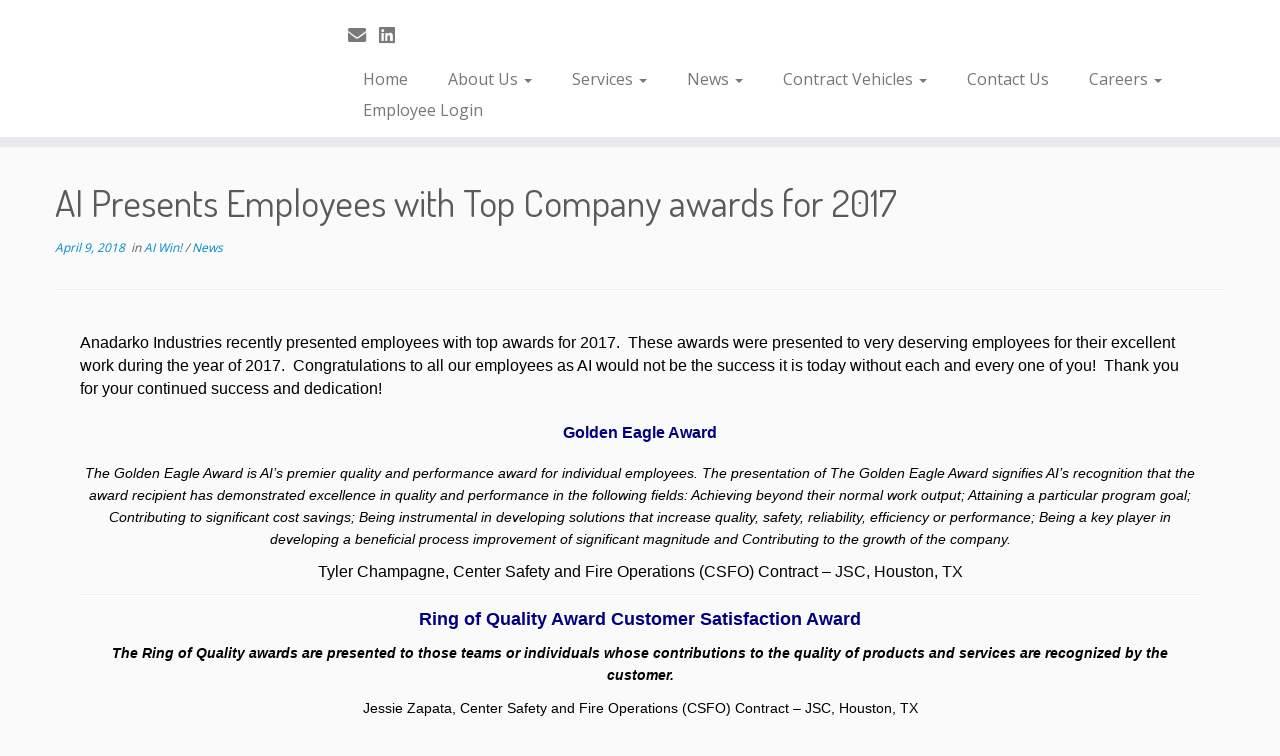

--- FILE ---
content_type: text/html; charset=UTF-8
request_url: https://anadarko-industries.com/ai-presents-employees-with-top-company-awards-for-2017/
body_size: 17133
content:
<!DOCTYPE html>
<!--[if IE 7]>
<html class="ie ie7 no-js" lang="en-US">
<![endif]-->
<!--[if IE 8]>
<html class="ie ie8 no-js" lang="en-US">
<![endif]-->
<!--[if !(IE 7) | !(IE 8)  ]><!-->
<html class="no-js" lang="en-US">
<!--<![endif]-->
	<head>
		<meta charset="UTF-8" />
		<meta http-equiv="X-UA-Compatible" content="IE=EDGE" />
		<meta name="viewport" content="width=device-width, initial-scale=1.0" />
        <link rel="profile"  href="https://gmpg.org/xfn/11" />
		<link rel="pingback" href="https://anadarko-industries.com/xmlrpc.php" />
		<script>(function(html){html.className = html.className.replace(/\bno-js\b/,'js')})(document.documentElement);</script>
        <style id="wfc-base-style" type="text/css">
             .wfc-reset-menu-item-first-letter .navbar .nav>li>a:first-letter {font-size: inherit;}.format-icon:before {color: #5A5A5A;}article .format-icon.tc-hide-icon:before, .safari article.format-video .format-icon.tc-hide-icon:before, .chrome article.format-video .format-icon.tc-hide-icon:before, .safari article.format-image .format-icon.tc-hide-icon:before, .chrome article.format-image .format-icon.tc-hide-icon:before, .safari article.format-gallery .format-icon.tc-hide-icon:before, .safari article.attachment .format-icon.tc-hide-icon:before, .chrome article.format-gallery .format-icon.tc-hide-icon:before, .chrome article.attachment .format-icon.tc-hide-icon:before {content: none!important;}h2#tc-comment-title.tc-hide-icon:before {content: none!important;}.archive .archive-header h1.format-icon.tc-hide-icon:before {content: none!important;}.tc-sidebar h3.widget-title.tc-hide-icon:before {content: none!important;}.footer-widgets h3.widget-title.tc-hide-icon:before {content: none!important;}.tc-hide-icon i, i.tc-hide-icon {display: none !important;}.carousel-control {font-family: "Helvetica Neue", Helvetica, Arial, sans-serif;}.social-block a {font-size: 18px;}footer#footer .colophon .social-block a {font-size: 16px;}.social-block.widget_social a {font-size: 14px;}
        </style>
        <title>AI Presents Employees with Top Company awards for 2017 &#8211; Anadarko Industries</title>
<meta name='robots' content='max-image-preview:large' />
	<style>img:is([sizes="auto" i], [sizes^="auto," i]) { contain-intrinsic-size: 3000px 1500px }</style>
	<link rel='dns-prefetch' href='//gdc.indeed.com' />
<link rel='dns-prefetch' href='//fonts.googleapis.com' />
<link rel='dns-prefetch' href='//code.jquery.com' />
<link rel="alternate" type="application/rss+xml" title="Anadarko Industries &raquo; Feed" href="https://anadarko-industries.com/feed/" />
<link rel="alternate" type="application/rss+xml" title="Anadarko Industries &raquo; Comments Feed" href="https://anadarko-industries.com/comments/feed/" />
<script type="text/javascript">
/* <![CDATA[ */
window._wpemojiSettings = {"baseUrl":"https:\/\/s.w.org\/images\/core\/emoji\/16.0.1\/72x72\/","ext":".png","svgUrl":"https:\/\/s.w.org\/images\/core\/emoji\/16.0.1\/svg\/","svgExt":".svg","source":{"concatemoji":"https:\/\/anadarko-industries.com\/wp-includes\/js\/wp-emoji-release.min.js?ver=6.8.3"}};
/*! This file is auto-generated */
!function(s,n){var o,i,e;function c(e){try{var t={supportTests:e,timestamp:(new Date).valueOf()};sessionStorage.setItem(o,JSON.stringify(t))}catch(e){}}function p(e,t,n){e.clearRect(0,0,e.canvas.width,e.canvas.height),e.fillText(t,0,0);var t=new Uint32Array(e.getImageData(0,0,e.canvas.width,e.canvas.height).data),a=(e.clearRect(0,0,e.canvas.width,e.canvas.height),e.fillText(n,0,0),new Uint32Array(e.getImageData(0,0,e.canvas.width,e.canvas.height).data));return t.every(function(e,t){return e===a[t]})}function u(e,t){e.clearRect(0,0,e.canvas.width,e.canvas.height),e.fillText(t,0,0);for(var n=e.getImageData(16,16,1,1),a=0;a<n.data.length;a++)if(0!==n.data[a])return!1;return!0}function f(e,t,n,a){switch(t){case"flag":return n(e,"\ud83c\udff3\ufe0f\u200d\u26a7\ufe0f","\ud83c\udff3\ufe0f\u200b\u26a7\ufe0f")?!1:!n(e,"\ud83c\udde8\ud83c\uddf6","\ud83c\udde8\u200b\ud83c\uddf6")&&!n(e,"\ud83c\udff4\udb40\udc67\udb40\udc62\udb40\udc65\udb40\udc6e\udb40\udc67\udb40\udc7f","\ud83c\udff4\u200b\udb40\udc67\u200b\udb40\udc62\u200b\udb40\udc65\u200b\udb40\udc6e\u200b\udb40\udc67\u200b\udb40\udc7f");case"emoji":return!a(e,"\ud83e\udedf")}return!1}function g(e,t,n,a){var r="undefined"!=typeof WorkerGlobalScope&&self instanceof WorkerGlobalScope?new OffscreenCanvas(300,150):s.createElement("canvas"),o=r.getContext("2d",{willReadFrequently:!0}),i=(o.textBaseline="top",o.font="600 32px Arial",{});return e.forEach(function(e){i[e]=t(o,e,n,a)}),i}function t(e){var t=s.createElement("script");t.src=e,t.defer=!0,s.head.appendChild(t)}"undefined"!=typeof Promise&&(o="wpEmojiSettingsSupports",i=["flag","emoji"],n.supports={everything:!0,everythingExceptFlag:!0},e=new Promise(function(e){s.addEventListener("DOMContentLoaded",e,{once:!0})}),new Promise(function(t){var n=function(){try{var e=JSON.parse(sessionStorage.getItem(o));if("object"==typeof e&&"number"==typeof e.timestamp&&(new Date).valueOf()<e.timestamp+604800&&"object"==typeof e.supportTests)return e.supportTests}catch(e){}return null}();if(!n){if("undefined"!=typeof Worker&&"undefined"!=typeof OffscreenCanvas&&"undefined"!=typeof URL&&URL.createObjectURL&&"undefined"!=typeof Blob)try{var e="postMessage("+g.toString()+"("+[JSON.stringify(i),f.toString(),p.toString(),u.toString()].join(",")+"));",a=new Blob([e],{type:"text/javascript"}),r=new Worker(URL.createObjectURL(a),{name:"wpTestEmojiSupports"});return void(r.onmessage=function(e){c(n=e.data),r.terminate(),t(n)})}catch(e){}c(n=g(i,f,p,u))}t(n)}).then(function(e){for(var t in e)n.supports[t]=e[t],n.supports.everything=n.supports.everything&&n.supports[t],"flag"!==t&&(n.supports.everythingExceptFlag=n.supports.everythingExceptFlag&&n.supports[t]);n.supports.everythingExceptFlag=n.supports.everythingExceptFlag&&!n.supports.flag,n.DOMReady=!1,n.readyCallback=function(){n.DOMReady=!0}}).then(function(){return e}).then(function(){var e;n.supports.everything||(n.readyCallback(),(e=n.source||{}).concatemoji?t(e.concatemoji):e.wpemoji&&e.twemoji&&(t(e.twemoji),t(e.wpemoji)))}))}((window,document),window._wpemojiSettings);
/* ]]> */
</script>
<link rel='stylesheet' id='tc-gfonts-css' href='//fonts.googleapis.com/css?family=Dosis:400%7COpen+Sans' type='text/css' media='all' />
<style id='wp-emoji-styles-inline-css' type='text/css'>

	img.wp-smiley, img.emoji {
		display: inline !important;
		border: none !important;
		box-shadow: none !important;
		height: 1em !important;
		width: 1em !important;
		margin: 0 0.07em !important;
		vertical-align: -0.1em !important;
		background: none !important;
		padding: 0 !important;
	}
</style>
<style id='classic-theme-styles-inline-css' type='text/css'>
/*! This file is auto-generated */
.wp-block-button__link{color:#fff;background-color:#32373c;border-radius:9999px;box-shadow:none;text-decoration:none;padding:calc(.667em + 2px) calc(1.333em + 2px);font-size:1.125em}.wp-block-file__button{background:#32373c;color:#fff;text-decoration:none}
</style>
<style id='global-styles-inline-css' type='text/css'>
:root{--wp--preset--aspect-ratio--square: 1;--wp--preset--aspect-ratio--4-3: 4/3;--wp--preset--aspect-ratio--3-4: 3/4;--wp--preset--aspect-ratio--3-2: 3/2;--wp--preset--aspect-ratio--2-3: 2/3;--wp--preset--aspect-ratio--16-9: 16/9;--wp--preset--aspect-ratio--9-16: 9/16;--wp--preset--color--black: #000000;--wp--preset--color--cyan-bluish-gray: #abb8c3;--wp--preset--color--white: #ffffff;--wp--preset--color--pale-pink: #f78da7;--wp--preset--color--vivid-red: #cf2e2e;--wp--preset--color--luminous-vivid-orange: #ff6900;--wp--preset--color--luminous-vivid-amber: #fcb900;--wp--preset--color--light-green-cyan: #7bdcb5;--wp--preset--color--vivid-green-cyan: #00d084;--wp--preset--color--pale-cyan-blue: #8ed1fc;--wp--preset--color--vivid-cyan-blue: #0693e3;--wp--preset--color--vivid-purple: #9b51e0;--wp--preset--gradient--vivid-cyan-blue-to-vivid-purple: linear-gradient(135deg,rgba(6,147,227,1) 0%,rgb(155,81,224) 100%);--wp--preset--gradient--light-green-cyan-to-vivid-green-cyan: linear-gradient(135deg,rgb(122,220,180) 0%,rgb(0,208,130) 100%);--wp--preset--gradient--luminous-vivid-amber-to-luminous-vivid-orange: linear-gradient(135deg,rgba(252,185,0,1) 0%,rgba(255,105,0,1) 100%);--wp--preset--gradient--luminous-vivid-orange-to-vivid-red: linear-gradient(135deg,rgba(255,105,0,1) 0%,rgb(207,46,46) 100%);--wp--preset--gradient--very-light-gray-to-cyan-bluish-gray: linear-gradient(135deg,rgb(238,238,238) 0%,rgb(169,184,195) 100%);--wp--preset--gradient--cool-to-warm-spectrum: linear-gradient(135deg,rgb(74,234,220) 0%,rgb(151,120,209) 20%,rgb(207,42,186) 40%,rgb(238,44,130) 60%,rgb(251,105,98) 80%,rgb(254,248,76) 100%);--wp--preset--gradient--blush-light-purple: linear-gradient(135deg,rgb(255,206,236) 0%,rgb(152,150,240) 100%);--wp--preset--gradient--blush-bordeaux: linear-gradient(135deg,rgb(254,205,165) 0%,rgb(254,45,45) 50%,rgb(107,0,62) 100%);--wp--preset--gradient--luminous-dusk: linear-gradient(135deg,rgb(255,203,112) 0%,rgb(199,81,192) 50%,rgb(65,88,208) 100%);--wp--preset--gradient--pale-ocean: linear-gradient(135deg,rgb(255,245,203) 0%,rgb(182,227,212) 50%,rgb(51,167,181) 100%);--wp--preset--gradient--electric-grass: linear-gradient(135deg,rgb(202,248,128) 0%,rgb(113,206,126) 100%);--wp--preset--gradient--midnight: linear-gradient(135deg,rgb(2,3,129) 0%,rgb(40,116,252) 100%);--wp--preset--font-size--small: 13px;--wp--preset--font-size--medium: 20px;--wp--preset--font-size--large: 36px;--wp--preset--font-size--x-large: 42px;--wp--preset--spacing--20: 0.44rem;--wp--preset--spacing--30: 0.67rem;--wp--preset--spacing--40: 1rem;--wp--preset--spacing--50: 1.5rem;--wp--preset--spacing--60: 2.25rem;--wp--preset--spacing--70: 3.38rem;--wp--preset--spacing--80: 5.06rem;--wp--preset--shadow--natural: 6px 6px 9px rgba(0, 0, 0, 0.2);--wp--preset--shadow--deep: 12px 12px 50px rgba(0, 0, 0, 0.4);--wp--preset--shadow--sharp: 6px 6px 0px rgba(0, 0, 0, 0.2);--wp--preset--shadow--outlined: 6px 6px 0px -3px rgba(255, 255, 255, 1), 6px 6px rgba(0, 0, 0, 1);--wp--preset--shadow--crisp: 6px 6px 0px rgba(0, 0, 0, 1);}:where(.is-layout-flex){gap: 0.5em;}:where(.is-layout-grid){gap: 0.5em;}body .is-layout-flex{display: flex;}.is-layout-flex{flex-wrap: wrap;align-items: center;}.is-layout-flex > :is(*, div){margin: 0;}body .is-layout-grid{display: grid;}.is-layout-grid > :is(*, div){margin: 0;}:where(.wp-block-columns.is-layout-flex){gap: 2em;}:where(.wp-block-columns.is-layout-grid){gap: 2em;}:where(.wp-block-post-template.is-layout-flex){gap: 1.25em;}:where(.wp-block-post-template.is-layout-grid){gap: 1.25em;}.has-black-color{color: var(--wp--preset--color--black) !important;}.has-cyan-bluish-gray-color{color: var(--wp--preset--color--cyan-bluish-gray) !important;}.has-white-color{color: var(--wp--preset--color--white) !important;}.has-pale-pink-color{color: var(--wp--preset--color--pale-pink) !important;}.has-vivid-red-color{color: var(--wp--preset--color--vivid-red) !important;}.has-luminous-vivid-orange-color{color: var(--wp--preset--color--luminous-vivid-orange) !important;}.has-luminous-vivid-amber-color{color: var(--wp--preset--color--luminous-vivid-amber) !important;}.has-light-green-cyan-color{color: var(--wp--preset--color--light-green-cyan) !important;}.has-vivid-green-cyan-color{color: var(--wp--preset--color--vivid-green-cyan) !important;}.has-pale-cyan-blue-color{color: var(--wp--preset--color--pale-cyan-blue) !important;}.has-vivid-cyan-blue-color{color: var(--wp--preset--color--vivid-cyan-blue) !important;}.has-vivid-purple-color{color: var(--wp--preset--color--vivid-purple) !important;}.has-black-background-color{background-color: var(--wp--preset--color--black) !important;}.has-cyan-bluish-gray-background-color{background-color: var(--wp--preset--color--cyan-bluish-gray) !important;}.has-white-background-color{background-color: var(--wp--preset--color--white) !important;}.has-pale-pink-background-color{background-color: var(--wp--preset--color--pale-pink) !important;}.has-vivid-red-background-color{background-color: var(--wp--preset--color--vivid-red) !important;}.has-luminous-vivid-orange-background-color{background-color: var(--wp--preset--color--luminous-vivid-orange) !important;}.has-luminous-vivid-amber-background-color{background-color: var(--wp--preset--color--luminous-vivid-amber) !important;}.has-light-green-cyan-background-color{background-color: var(--wp--preset--color--light-green-cyan) !important;}.has-vivid-green-cyan-background-color{background-color: var(--wp--preset--color--vivid-green-cyan) !important;}.has-pale-cyan-blue-background-color{background-color: var(--wp--preset--color--pale-cyan-blue) !important;}.has-vivid-cyan-blue-background-color{background-color: var(--wp--preset--color--vivid-cyan-blue) !important;}.has-vivid-purple-background-color{background-color: var(--wp--preset--color--vivid-purple) !important;}.has-black-border-color{border-color: var(--wp--preset--color--black) !important;}.has-cyan-bluish-gray-border-color{border-color: var(--wp--preset--color--cyan-bluish-gray) !important;}.has-white-border-color{border-color: var(--wp--preset--color--white) !important;}.has-pale-pink-border-color{border-color: var(--wp--preset--color--pale-pink) !important;}.has-vivid-red-border-color{border-color: var(--wp--preset--color--vivid-red) !important;}.has-luminous-vivid-orange-border-color{border-color: var(--wp--preset--color--luminous-vivid-orange) !important;}.has-luminous-vivid-amber-border-color{border-color: var(--wp--preset--color--luminous-vivid-amber) !important;}.has-light-green-cyan-border-color{border-color: var(--wp--preset--color--light-green-cyan) !important;}.has-vivid-green-cyan-border-color{border-color: var(--wp--preset--color--vivid-green-cyan) !important;}.has-pale-cyan-blue-border-color{border-color: var(--wp--preset--color--pale-cyan-blue) !important;}.has-vivid-cyan-blue-border-color{border-color: var(--wp--preset--color--vivid-cyan-blue) !important;}.has-vivid-purple-border-color{border-color: var(--wp--preset--color--vivid-purple) !important;}.has-vivid-cyan-blue-to-vivid-purple-gradient-background{background: var(--wp--preset--gradient--vivid-cyan-blue-to-vivid-purple) !important;}.has-light-green-cyan-to-vivid-green-cyan-gradient-background{background: var(--wp--preset--gradient--light-green-cyan-to-vivid-green-cyan) !important;}.has-luminous-vivid-amber-to-luminous-vivid-orange-gradient-background{background: var(--wp--preset--gradient--luminous-vivid-amber-to-luminous-vivid-orange) !important;}.has-luminous-vivid-orange-to-vivid-red-gradient-background{background: var(--wp--preset--gradient--luminous-vivid-orange-to-vivid-red) !important;}.has-very-light-gray-to-cyan-bluish-gray-gradient-background{background: var(--wp--preset--gradient--very-light-gray-to-cyan-bluish-gray) !important;}.has-cool-to-warm-spectrum-gradient-background{background: var(--wp--preset--gradient--cool-to-warm-spectrum) !important;}.has-blush-light-purple-gradient-background{background: var(--wp--preset--gradient--blush-light-purple) !important;}.has-blush-bordeaux-gradient-background{background: var(--wp--preset--gradient--blush-bordeaux) !important;}.has-luminous-dusk-gradient-background{background: var(--wp--preset--gradient--luminous-dusk) !important;}.has-pale-ocean-gradient-background{background: var(--wp--preset--gradient--pale-ocean) !important;}.has-electric-grass-gradient-background{background: var(--wp--preset--gradient--electric-grass) !important;}.has-midnight-gradient-background{background: var(--wp--preset--gradient--midnight) !important;}.has-small-font-size{font-size: var(--wp--preset--font-size--small) !important;}.has-medium-font-size{font-size: var(--wp--preset--font-size--medium) !important;}.has-large-font-size{font-size: var(--wp--preset--font-size--large) !important;}.has-x-large-font-size{font-size: var(--wp--preset--font-size--x-large) !important;}
:where(.wp-block-post-template.is-layout-flex){gap: 1.25em;}:where(.wp-block-post-template.is-layout-grid){gap: 1.25em;}
:where(.wp-block-columns.is-layout-flex){gap: 2em;}:where(.wp-block-columns.is-layout-grid){gap: 2em;}
:root :where(.wp-block-pullquote){font-size: 1.5em;line-height: 1.6;}
</style>
<link rel='stylesheet' id='style_login_widget-css' href='https://anadarko-industries.com/wp-content/plugins/login-sidebar-widget/css/style_login_widget.css?ver=6.8.3' type='text/css' media='all' />
<link rel='stylesheet' id='wp-job-manager-job-listings-css' href='https://anadarko-industries.com/wp-content/plugins/wp-job-manager/assets/dist/css/job-listings.css?ver=598383a28ac5f9f156e4' type='text/css' media='all' />
<link rel='stylesheet' id='wp-components-css' href='https://anadarko-industries.com/wp-includes/css/dist/components/style.min.css?ver=6.8.3' type='text/css' media='all' />
<link rel='stylesheet' id='godaddy-styles-css' href='https://anadarko-industries.com/wp-content/mu-plugins/vendor/wpex/godaddy-launch/includes/Dependencies/GoDaddy/Styles/build/latest.css?ver=2.0.2' type='text/css' media='all' />
<link rel='stylesheet' id='jquery-ui-css' href='//code.jquery.com/ui/1.13.3/themes/smoothness/jquery-ui.min.css?ver=1.13.3' type='text/css' media='all' />
<link rel='stylesheet' id='jm-application-deadline-css' href='https://anadarko-industries.com/wp-content/plugins/wp-job-manager-application-deadline/assets/dist/css/frontend.css?ver=1.3.0' type='text/css' media='' />
<link rel='stylesheet' id='dashicons-css' href='https://anadarko-industries.com/wp-includes/css/dashicons.min.css?ver=6.8.3' type='text/css' media='all' />
<link rel='stylesheet' id='wp-job-manager-applications-frontend-css' href='https://anadarko-industries.com/wp-content/plugins/wp-job-manager-applications/assets/dist/css/frontend.css?ver=3.2.0' type='text/css' media='all' />
<link rel='stylesheet' id='job-manager-indeed-css' href='https://anadarko-industries.com/wp-content/plugins/wp-job-manager-indeed-integration/assets/css/frontend.css?ver=6.8.3' type='text/css' media='all' />
<link rel='stylesheet' id='customizr-fa-css' href='https://anadarko-industries.com/wp-content/themes/customizr-pro/assets/shared/fonts/fa/css/fontawesome-all.min.css?ver=2.4.27' type='text/css' media='all' />
<link rel='stylesheet' id='customizr-common-css' href='https://anadarko-industries.com/wp-content/themes/customizr-pro/inc/assets/css/tc_common.min.css?ver=2.4.27' type='text/css' media='all' />
<link rel='stylesheet' id='customizr-skin-css' href='https://anadarko-industries.com/wp-content/themes/customizr-pro/inc/assets/css/blue.min.css?ver=2.4.27' type='text/css' media='all' />
<style id='customizr-skin-inline-css' type='text/css'>

                  .site-title,.site-description,h1,h2,h3,.tc-dropcap {
                    font-family : 'Dosis';
                    font-weight : 400;
                  }

                  body,.navbar .nav>li>a {
                    font-family : 'Open Sans';
                    font-weight : inherit;
                  }
table { border-collapse: separate; }
                           body table { border-collapse: collapse; }
                          
.social-links .social-icon:before { content: none } 
header.tc-header {border-top: none;}

.sticky-enabled .tc-shrink-on .site-logo img {
    					height:30px!important;width:auto!important
    				}

    				.sticky-enabled .tc-shrink-on .brand .site-title {
    					font-size:0.6em;opacity:0.8;line-height:1.2em
    				}

.site-logo img.sticky {
                display: none;
             }

            .sticky-enabled .tc-sticky-logo-on .site-logo img {
                display: none;
             }

            .sticky-enabled .tc-sticky-logo-on .site-logo img.sticky{
                display: inline-block;
            }

.tc-no-sticky-header .tc-header, .tc-sticky-header .tc-header {
  					z-index:25
  				}

.tc-slider-loader-wrapper{ display:none }
html.js .tc-slider-loader-wrapper { display: block }.no-csstransforms3d .tc-slider-loader-wrapper .tc-img-gif-loader {
                                                background: url('https://anadarko-industries.com/wp-content/themes/customizr-pro/assets/front/img/slider-loader.gif') no-repeat center center;
                                         }.tc-slider-loader-wrapper .tc-css-loader > div { border-color:#08c; }

      .carousel .czr-item {
        line-height: 400px;
        min-height:400px;
        max-height:400px;
      }
      .tc-slider-loader-wrapper {
        line-height: 400px;
        height:400px;
      }
      .carousel .tc-slider-controls {
        line-height: 400px;
        max-height:400px;
      }

        @media (max-width: 1200px) {
          .carousel .czr-item {
            line-height: 308px;
            max-height:308px;
            min-height:308px;
          }
          .czr-item .carousel-caption {
            max-height: 268px;
            overflow: hidden;
          }
          .carousel .tc-slider-loader-wrapper {
            line-height: 308px;
            height:308px;
          }
        }

        @media (max-width: 979px) {
          .carousel .czr-item {
            line-height: 247.2px;
            max-height:247.2px;
            min-height:247.2px;
          }
          .czr-item .carousel-caption {
            max-height: 207.2px;
            overflow: hidden;
          }
          .carousel .tc-slider-loader-wrapper {
            line-height: 247.2px;
            height:247.2px;
          }
        }

        @media (max-width: 480px) {
          .carousel .czr-item {
            line-height: 152px;
            max-height:152px;
            min-height:152px;
          }
          .czr-item .carousel-caption {
            max-height: 112px;
            overflow: hidden;
          }
          .carousel .tc-slider-loader-wrapper {
            line-height: 152px;
            height:152px;
          }
        }

        @media (max-width: 320px) {
          .carousel .czr-item {
            line-height: 112px;
            max-height:112px;
            min-height:112px;
          }
          .czr-item .carousel-caption {
            max-height: 72px;
            overflow: hidden;
          }
          .carousel .tc-slider-loader-wrapper {
            line-height: 112px;
            height:112px;
          }
        }

#tc-push-footer { display: none; visibility: hidden; }
         .tc-sticky-footer #tc-push-footer.sticky-footer-enabled { display: block; }
        

</style>
<link rel='stylesheet' id='customizr-style-css' href='https://anadarko-industries.com/wp-content/themes/customizr-pro/style.css?ver=2.4.27' type='text/css' media='all' />
<link rel='stylesheet' id='fancyboxcss-css' href='https://anadarko-industries.com/wp-content/themes/customizr-pro/assets/front/js/libs/fancybox/jquery.fancybox-1.3.4.min.css?ver=6.8.3' type='text/css' media='all' />
<link rel='stylesheet' id='elementor-icons-css' href='https://anadarko-industries.com/wp-content/plugins/elementor/assets/lib/eicons/css/elementor-icons.min.css?ver=5.44.0' type='text/css' media='all' />
<link rel='stylesheet' id='elementor-frontend-css' href='https://anadarko-industries.com/wp-content/plugins/elementor/assets/css/frontend.min.css?ver=3.32.5' type='text/css' media='all' />
<link rel='stylesheet' id='elementor-post-5688-css' href='https://anadarko-industries.com/wp-content/uploads/elementor/css/post-5688.css?ver=1761759113' type='text/css' media='all' />
<link rel='stylesheet' id='font-awesome-5-all-css' href='https://anadarko-industries.com/wp-content/plugins/elementor/assets/lib/font-awesome/css/all.min.css?ver=3.32.5' type='text/css' media='all' />
<link rel='stylesheet' id='font-awesome-4-shim-css' href='https://anadarko-industries.com/wp-content/plugins/elementor/assets/lib/font-awesome/css/v4-shims.min.css?ver=3.32.5' type='text/css' media='all' />
<link rel='stylesheet' id='widget-image-css' href='https://anadarko-industries.com/wp-content/plugins/elementor/assets/css/widget-image.min.css?ver=3.32.5' type='text/css' media='all' />
<link rel='stylesheet' id='swiper-css' href='https://anadarko-industries.com/wp-content/plugins/elementor/assets/lib/swiper/v8/css/swiper.min.css?ver=8.4.5' type='text/css' media='all' />
<link rel='stylesheet' id='e-swiper-css' href='https://anadarko-industries.com/wp-content/plugins/elementor/assets/css/conditionals/e-swiper.min.css?ver=3.32.5' type='text/css' media='all' />
<link rel='stylesheet' id='widget-image-gallery-css' href='https://anadarko-industries.com/wp-content/plugins/elementor/assets/css/widget-image-gallery.min.css?ver=3.32.5' type='text/css' media='all' />
<link rel='stylesheet' id='elementor-post-4441-css' href='https://anadarko-industries.com/wp-content/uploads/elementor/css/post-4441.css?ver=1761814628' type='text/css' media='all' />
<link rel='stylesheet' id='eael-general-css' href='https://anadarko-industries.com/wp-content/plugins/essential-addons-for-elementor-lite/assets/front-end/css/view/general.min.css?ver=6.3.3' type='text/css' media='all' />
<link rel='stylesheet' id='elementor-gf-local-roboto-css' href='https://anadarko-industries.com/wp-content/uploads/elementor/google-fonts/css/roboto.css?ver=1744826153' type='text/css' media='all' />
<link rel='stylesheet' id='elementor-gf-local-robotoslab-css' href='https://anadarko-industries.com/wp-content/uploads/elementor/google-fonts/css/robotoslab.css?ver=1744826155' type='text/css' media='all' />
<script type="text/javascript" id="nb-jquery" src="https://anadarko-industries.com/wp-includes/js/jquery/jquery.min.js?ver=3.7.1" id="jquery-core-js"></script>
<script type="text/javascript" src="https://anadarko-industries.com/wp-includes/js/jquery/jquery-migrate.min.js?ver=3.4.1" id="jquery-migrate-js"></script>
<script type="text/javascript" src="https://anadarko-industries.com/wp-content/plugins/login-sidebar-widget/js/jquery.validate.min.js?ver=6.8.3" id="jquery.validate.min-js"></script>
<script type="text/javascript" src="https://anadarko-industries.com/wp-content/plugins/login-sidebar-widget/js/additional-methods.js?ver=6.8.3" id="additional-methods-js"></script>
<script type="text/javascript" src="https://anadarko-industries.com/wp-content/themes/customizr-pro/assets/front/js/libs/fancybox/jquery.fancybox-1.3.4.min.js?ver=2.4.27" id="tc-fancybox-js"></script>
<script type="text/javascript" src="https://anadarko-industries.com/wp-includes/js/underscore.min.js?ver=1.13.7" id="underscore-js"></script>
<script type="text/javascript" id="tc-scripts-js-extra">
/* <![CDATA[ */
var TCParams = {"_disabled":[],"FancyBoxState":"1","FancyBoxAutoscale":"1","SliderName":"","SliderDelay":"","SliderHover":"1","centerSliderImg":"1","SmoothScroll":{"Enabled":false,"Options":{"touchpadSupport":false}},"anchorSmoothScroll":"linear","anchorSmoothScrollExclude":{"simple":["[class*=edd]",".tc-carousel-control",".carousel-control","[data-toggle=\"modal\"]","[data-toggle=\"dropdown\"]","[data-toggle=\"tooltip\"]","[data-toggle=\"popover\"]","[data-toggle=\"collapse\"]","[data-toggle=\"tab\"]","[data-toggle=\"pill\"]","[class*=upme]","[class*=um-]"],"deep":{"classes":[],"ids":[]}},"ReorderBlocks":"1","centerAllImg":"1","HasComments":"","LeftSidebarClass":".span3.left.tc-sidebar","RightSidebarClass":".span3.right.tc-sidebar","LoadModernizr":"1","stickyCustomOffset":{"_initial":0,"_scrolling":0,"options":{"_static":true,"_element":""}},"stickyHeader":"1","dropdowntoViewport":"","timerOnScrollAllBrowsers":"1","extLinksStyle":"","extLinksTargetExt":"1","extLinksSkipSelectors":{"classes":["btn","button"],"ids":[]},"dropcapEnabled":"","dropcapWhere":{"post":"","page":""},"dropcapMinWords":"50","dropcapSkipSelectors":{"tags":["IMG","IFRAME","H1","H2","H3","H4","H5","H6","BLOCKQUOTE","UL","OL"],"classes":["btn","tc-placeholder-wrap"],"id":[]},"imgSmartLoadEnabled":"1","imgSmartLoadOpts":{"parentSelectors":[".article-container",".__before_main_wrapper",".widget-front"],"opts":{"excludeImg":[".tc-holder-img"]}},"imgSmartLoadsForSliders":"","goldenRatio":"1.618","gridGoldenRatioLimit":"300","isSecondMenuEnabled":"","secondMenuRespSet":"in-sn-before","isParallaxOn":"","parallaxRatio":"0.55","pluginCompats":[],"adminAjaxUrl":"https:\/\/anadarko-industries.com\/wp-admin\/admin-ajax.php","ajaxUrl":"https:\/\/anadarko-industries.com\/?czrajax=1","frontNonce":{"id":"CZRFrontNonce","handle":"81884d5036"},"isDevMode":"","isModernStyle":"","i18n":{"Permanently dismiss":"Permanently dismiss"},"version":"2.4.27","frontNotifications":{"styleSwitcher":{"enabled":false,"content":"","dismissAction":"dismiss_style_switcher_note_front","ajaxUrl":"https:\/\/anadarko-industries.com\/wp-admin\/admin-ajax.php"}}};
/* ]]> */
</script>
<script type="text/javascript" src="https://anadarko-industries.com/wp-content/themes/customizr-pro/inc/assets/js/tc-scripts.min.js?ver=2.4.27" id="tc-scripts-js"></script>
<script type="text/javascript" src="https://anadarko-industries.com/wp-content/plugins/elementor/assets/lib/font-awesome/js/v4-shims.min.js?ver=3.32.5" id="font-awesome-4-shim-js"></script>
<link rel="https://api.w.org/" href="https://anadarko-industries.com/wp-json/" /><link rel="alternate" title="JSON" type="application/json" href="https://anadarko-industries.com/wp-json/wp/v2/posts/4441" /><link rel="EditURI" type="application/rsd+xml" title="RSD" href="https://anadarko-industries.com/xmlrpc.php?rsd" />
<meta name="generator" content="WordPress 6.8.3" />
<link rel="canonical" href="https://anadarko-industries.com/ai-presents-employees-with-top-company-awards-for-2017/" />
<link rel='shortlink' href='https://anadarko-industries.com/?p=4441' />
<link rel="alternate" title="oEmbed (JSON)" type="application/json+oembed" href="https://anadarko-industries.com/wp-json/oembed/1.0/embed?url=https%3A%2F%2Fanadarko-industries.com%2Fai-presents-employees-with-top-company-awards-for-2017%2F" />
<link rel="alternate" title="oEmbed (XML)" type="text/xml+oembed" href="https://anadarko-industries.com/wp-json/oembed/1.0/embed?url=https%3A%2F%2Fanadarko-industries.com%2Fai-presents-employees-with-top-company-awards-for-2017%2F&#038;format=xml" />
<style>.log_forms { width: 98%; padding: 5px; border: 1px solid #CCC; margin: 2px; box-sizing:border-box; } .log-form-group{ margin: 0px; width: 100%; padding:5px; } .log_forms input[type=text], input[type=password] { width: 100%; padding: 7px 0 7px 4px !important; border: 1px solid #E3E3E3; margin:0px !important; } .log_forms input[type=submit] { width: 100%; padding: 7px; border: 1px solid #7ac9b7; } .log_forms input[type=text]:focus, input[type=password]:focus { border-color: #4697e4; } .lw-error{ color:#ff0000; } input.lw-error{ border:1px solid #ff0000 !important; }</style><meta name="generator" content="Elementor 3.32.5; features: additional_custom_breakpoints; settings: css_print_method-external, google_font-enabled, font_display-auto">
			<style>
				.e-con.e-parent:nth-of-type(n+4):not(.e-lazyloaded):not(.e-no-lazyload),
				.e-con.e-parent:nth-of-type(n+4):not(.e-lazyloaded):not(.e-no-lazyload) * {
					background-image: none !important;
				}
				@media screen and (max-height: 1024px) {
					.e-con.e-parent:nth-of-type(n+3):not(.e-lazyloaded):not(.e-no-lazyload),
					.e-con.e-parent:nth-of-type(n+3):not(.e-lazyloaded):not(.e-no-lazyload) * {
						background-image: none !important;
					}
				}
				@media screen and (max-height: 640px) {
					.e-con.e-parent:nth-of-type(n+2):not(.e-lazyloaded):not(.e-no-lazyload),
					.e-con.e-parent:nth-of-type(n+2):not(.e-lazyloaded):not(.e-no-lazyload) * {
						background-image: none !important;
					}
				}
			</style>
			<link rel="icon" href="https://anadarko-industries.com/wp-content/uploads/2016/06/cropped-AI-Logo-Icon_HR-45x45.png" sizes="32x32" />
<link rel="icon" href="https://anadarko-industries.com/wp-content/uploads/2016/06/cropped-AI-Logo-Icon_HR-200x200.png" sizes="192x192" />
<link rel="apple-touch-icon" href="https://anadarko-industries.com/wp-content/uploads/2016/06/cropped-AI-Logo-Icon_HR-200x200.png" />
<meta name="msapplication-TileImage" content="https://anadarko-industries.com/wp-content/uploads/2016/06/cropped-AI-Logo-Icon_HR-300x300.png" />
		<style type="text/css" id="wp-custom-css">
			.elementor-invisible{
	visibility: visible !important;
}		</style>
			</head>
	
	<body class="nb-3-3-8 nimble-no-local-data-skp__post_post_4441 nimble-no-group-site-tmpl-skp__all_post wp-singular post-template-default single single-post postid-4441 single-format-standard wp-embed-responsive wp-theme-customizr-pro sek-hide-rc-badge tc-fade-hover-links tc-no-sidebar tc-center-images skin-blue customizr-pro-2-4-27 customizr-pro tc-sticky-header sticky-disabled tc-transparent-on-scroll no-navbar tc-regular-menu elementor-default elementor-kit-5688 elementor-page elementor-page-4441 tc-sticky-footer" >
            <a class="screen-reader-text skip-link" href="#content">Skip to content</a>
        
    <div id="tc-page-wrap" class="">

  		
  	   	<header class="tc-header clearfix row-fluid tc-tagline-off tc-title-logo-on tc-sticky-logo-on tc-shrink-on tc-menu-on logo-left tc-second-menu-in-sn-before-when-mobile">
  			
        <div class="brand span3 pull-left">
        <a class="site-logo" href="https://anadarko-industries.com/" aria-label="Anadarko Industries | "><img loading="lazy" src="https://anadarko-industries.com/wp-content/uploads/2019/11/AI-Logo-Icon-e1601499046718.png" alt="Back Home" width="75" height="62"   class="sticky attachment-5636"/></a>        </div> <!-- brand span3 -->

              	<div class="navbar-wrapper clearfix span9 tc-open-on-hover pull-menu-right">
        	<div class="navbar resp">
          		<div class="navbar-inner" role="navigation">
            		<div class="row-fluid">
              		<div class="social-block span5"><div class="social-links"><a rel="nofollow noopener noreferrer" class="social-icon icon-mail"  title="E-mail" aria-label="E-mail" href="mailto:ai-info@anadarko-industries.com"  target="_blank" ><i class="fas fa-envelope"></i></a><a rel="nofollow noopener noreferrer" class="social-icon icon-linkedin"  title="Follow me on LinkedIn" aria-label="Follow me on LinkedIn" href="https://www.linkedin.com/company/6845454?trk=vsrp_companies_cluster_name&#038;trkInfo=VSRPsearchId%3A1137449251465948932858%2CVSRPtargetId%3A6845454%2CVSRPcmpt%3Acompanies_cluster"  target="_blank" ><i class="fab fa-linkedin"></i></a></div></div><div class="nav-collapse collapse tc-hover-menu-wrapper"><div class="menu-primary-menu-container"><ul id="menu-primary-menu-2" class="nav tc-hover-menu"><li class="menu-item menu-item-type-post_type menu-item-object-page menu-item-home menu-item-18"><a href="https://anadarko-industries.com/">Home</a></li>
<li class="menu-item menu-item-type-post_type menu-item-object-page menu-item-has-children dropdown menu-item-165"><a href="https://anadarko-industries.com/about-us/">About Us <strong class="caret"></strong></a>
<ul class="dropdown-menu">
	<li class="menu-item menu-item-type-post_type menu-item-object-page menu-item-180"><a href="https://anadarko-industries.com/about-us/company-profile/">Company Profile</a></li>
	<li class="menu-item menu-item-type-post_type menu-item-object-page menu-item-179"><a href="https://anadarko-industries.com/about-us/leadership/">Our People</a></li>
	<li class="menu-item menu-item-type-post_type menu-item-object-page menu-item-177"><a href="https://anadarko-industries.com/about-us/tribal-background/">Tribal Background</a></li>
</ul>
</li>
<li class="menu-item menu-item-type-post_type menu-item-object-page menu-item-has-children dropdown menu-item-1855"><a href="https://anadarko-industries.com/services/">Services <strong class="caret"></strong></a>
<ul class="dropdown-menu">
	<li class="menu-item menu-item-type-post_type menu-item-object-page menu-item-205"><a href="https://anadarko-industries.com/services/information-technology/">Information Technology</a></li>
	<li class="menu-item menu-item-type-post_type menu-item-object-page menu-item-203"><a href="https://anadarko-industries.com/services/logistics-and-facility-operations/">Logistics and Facility Operations</a></li>
	<li class="menu-item menu-item-type-post_type menu-item-object-page menu-item-752"><a href="https://anadarko-industries.com/services/technical-services/">Engineering and Technical Services</a></li>
	<li class="menu-item menu-item-type-post_type menu-item-object-page menu-item-202"><a href="https://anadarko-industries.com/services/business-management/">Business and Contract Operations</a></li>
</ul>
</li>
<li class="menu-item menu-item-type-post_type menu-item-object-page current_page_parent menu-item-has-children dropdown menu-item-26"><a href="https://anadarko-industries.com/news/">News <strong class="caret"></strong></a>
<ul class="dropdown-menu">
	<li class="menu-item menu-item-type-post_type menu-item-object-page menu-item-201"><a href="https://anadarko-industries.com/news/ai-awards/">Our Awards</a></li>
</ul>
</li>
<li class="menu-item menu-item-type-post_type menu-item-object-page menu-item-has-children dropdown menu-item-646"><a href="https://anadarko-industries.com/contracts/">Contract Vehicles <strong class="caret"></strong></a>
<ul class="dropdown-menu">
	<li class="menu-item menu-item-type-post_type menu-item-object-page menu-item-5821"><a href="https://anadarko-industries.com/contracts/cio-sp3-sb/">CIO-SP3-SB</a></li>
</ul>
</li>
<li class="menu-item menu-item-type-post_type menu-item-object-page menu-item-22"><a href="https://anadarko-industries.com/contact/">Contact Us</a></li>
<li class="menu-item menu-item-type-post_type menu-item-object-page menu-item-has-children dropdown menu-item-1284"><a href="https://anadarko-industries.com/available-opportunities/">Careers <strong class="caret"></strong></a>
<ul class="dropdown-menu">
	<li class="menu-item menu-item-type-post_type menu-item-object-page menu-item-5626"><a href="https://anadarko-industries.com/available-opportunities/">Open Positions</a></li>
	<li class="menu-item menu-item-type-post_type menu-item-object-page menu-item-162"><a href="https://anadarko-industries.com/available-opportunities/careers/">AI Benefits</a></li>
</ul>
</li>
<li class="menu-item menu-item-type-post_type menu-item-object-page menu-item-1313"><a href="https://anadarko-industries.com/employee-login/">Employee Login</a></li>
</ul></div></div><div class="btn-toggle-nav pull-right"><button type="button" class="btn menu-btn" data-toggle="collapse" data-target=".nav-collapse" title="Open the menu" aria-label="Open the menu"><span class="icon-bar"></span><span class="icon-bar"></span><span class="icon-bar"></span> </button></div>          			</div><!-- /.row-fluid -->
          		</div><!-- /.navbar-inner -->
        	</div><!-- /.navbar resp -->
      	</div><!-- /.navbar-wrapper -->
    	  		</header>
  		<div id="tc-reset-margin-top" class="container-fluid" style="margin-top:103px"></div><div id="main-wrapper" class="container">

    
    <div class="container" role="main">
        <div class="row column-content-wrapper">

            
                <div id="content" class="span12 article-container tc-gallery-style">

                    
                        
                                                                                    
                                                                    <article id="post-4441" class="row-fluid post-4441 post type-post status-publish format-standard has-post-thumbnail category-ai-win category-news czr-hentry">
                                                <header class="entry-header">
          <h1 class="entry-title ">AI Presents Employees with Top Company awards for 2017</h1><div class="entry-meta"><a href="https://anadarko-industries.com/2018/04/09/" title="8:03 am" rel="bookmark"><time class="entry-date updated" datetime="9 Apr, 2018">April 9, 2018</time></a> &nbsp;in <a class="" href="https://anadarko-industries.com/category/ai-win/" title="View all posts in AI Win!"> AI Win! </a> / <a class="" href="https://anadarko-industries.com/category/news/" title="View all posts in News"> News </a>  </div><hr class="featurette-divider __before_content">        </header>
                  <section class="entry-content ">
              <div data-elementor-type="wp-post" data-elementor-id="4441" class="elementor elementor-4441 elementor-bc-flex-widget">
						<section class="elementor-section elementor-top-section elementor-element elementor-element-6a796f6 elementor-section-boxed elementor-section-height-default elementor-section-height-default" data-id="6a796f6" data-element_type="section"><div class="elementor-container elementor-column-gap-default"><div class="elementor-column elementor-col-100 elementor-top-column elementor-element elementor-element-49f121c" data-id="49f121c" data-element_type="column"><div class="elementor-widget-wrap elementor-element-populated"><div class="elementor-element elementor-element-70399ae elementor-widget elementor-widget-text-editor" data-id="70399ae" data-element_type="widget" data-widget_type="text-editor.default"><div class="elementor-widget-container">
									<p><span style="font-size: 16px;"><span style="color: #000000; font-family: tahoma, arial, helvetica, sans-serif;">Anadarko Industries recently presented employees with top awards for 2017.  These awards </span><span style="color: #000000; font-family: tahoma, arial, helvetica, sans-serif;">w</span><span style="color: #000000; font-family: tahoma, arial, helvetica, sans-serif;">ere presented to very deserving employees for their excellent work during the year of 2017.  Congratulations to all our employees as AI would not be the success it is today witho</span><span style="color: #000000; font-family: tahoma, arial, helvetica, sans-serif;">ut each and every one of you!  Thank you for your continued success and dedication!</span></span></p><h3 style="text-align: center;"><span style="font-family: tahoma, arial, helvetica, sans-serif; color: #000080; font-size: 16px;"><strong>Golden Eagle Award</strong></span></h3><p style="text-align: center;"><span style="font-family: tahoma, arial, helvetica, sans-serif; font-size: 14px;"><em><span style="color: #000000;">The Golden Eagle Award is AI&#8217;s premier quality and performance award for individual employees. The presentation of The Golden Eagle Award signifies AI’s recognition that the award recipient has demonstrated excellence in quality and performance in the following fields: Achieving beyond their normal work output; Attaining a particular program goal; Contributing to significant cost savings; Being instrumental in developing solutions that increase quality, safety, reliability, efficiency or performance; Being a key player in developing a beneficial process improvement of significant magnitude and Contributing to the growth of the company.</span></em></span></p><p style="text-align: center;"><span style="color: #000000; font-family: tahoma, arial, helvetica, sans-serif; font-size: 16px;">Tyler Champagne, Center Safety and Fire Operations (CSFO) Contract – JSC, Houston, TX</span></p><hr /><h4 style="text-align: center;"><span style="color: #000080; font-family: tahoma, arial, helvetica, sans-serif;"><strong>Ring of Quality Award Customer Satisfaction Award</strong></span></h4><p style="text-align: center;"><em><span style="color: #000000; font-family: tahoma, arial, helvetica, sans-serif;"><strong>T<span style="font-size: 14px;">he Ring of Quality awards are presented to those teams or individuals whose contributions to the quality of products and services are recognized by the customer. </span></strong></span></em></p><p style="text-align: center;"><span style="font-family: tahoma, arial, helvetica, sans-serif;"><span style="color: #000000;">Jessie Zapata, Center Safety and Fire Operations (CSFO) Contract – JSC, Houston, TX</span></span></p><p style="text-align: center;"><span style="color: #000000; font-family: tahoma, arial, helvetica, sans-serif;">Brian Kelsay, Chad Smith and Christopher Arlint, USDA Kansas City, MO</span></p><p style="text-align: center;"><span style="color: #000000; font-family: tahoma, arial, helvetica, sans-serif;">Sandra Sweet, Joshua Cordia and Michael Meyer USDA St. Louis, MO</span></p><hr /><h4 style="text-align: center;"><span style="color: #000080;"><strong style="font-family: tahoma, arial, helvetica, sans-serif;">WorkSmart Award</strong></span></h4><p style="text-align: center;"><strong><span style="color: #000000;"><span style="font-family: tahoma, arial, helvetica, sans-serif; font-size: 14px;"><em>AI’s WorkSmart Program is a cornerstone of continuous process improvement and is critical to AI’s future success by adding significant value to the overall company and our clients.</em></span></span></strong></p><p style="text-align: center;"><span style="color: #000000; font-family: tahoma, arial, helvetica, sans-serif;">Regina Hartman, Center Safety and Fire Operations (CSFO) Contract – JSC, Houston, TX</span></p><p style="text-align: center;"><span style="color: #000000; font-family: tahoma, arial, helvetica, sans-serif;">Zoe Bartley, Eileen Nicholas, Jordan Tanniehill &amp; Paul Vincent, Human Health and Performance (HHPC) Contract – JSC, Houston, TX</span></p><p style="text-align: center;"><span style="color: #000000; font-family: tahoma, arial, helvetica, sans-serif;">Beverly Thaxton, USDA Fort Collins, CO</span></p><p style="text-align: center;"><span style="color: #000000; font-family: tahoma, arial, helvetica, sans-serif;">Jonathan Warren, USDA St. Louis, MO.</span></p><p style="text-align: center;"><span style="color: #000000; font-family: tahoma, arial, helvetica, sans-serif;">Cordaro Anderson, Facility Support Services (FSS) Contract – JSC, Houston, TX</span></p><hr /><h4 style="text-align: center;"><span style="color: #000080;"><strong style="font-family: tahoma, arial, helvetica, sans-serif;">WorkSafe Award</strong></span></h4><p style="text-align: center;"><span style="color: #000000;"><span style="font-family: tahoma, arial, helvetica, sans-serif; font-size: 14px;"><em>AI recognizes the importance of a safe work environment and promotes safety awareness throughout all contracts. The WorkSafe Award promotes safety on an individual level by rewarding our employees for their efforts in supporting AI and customer safety goals.</em></span></span></p><p style="text-align: center;"><span style="color: #000000; font-family: tahoma, arial, helvetica, sans-serif;">David King, Demetrius Roberts, Eric Masterson, Fernando Diaz, John Cooper, Paul Ortiz and Tyler Champagne, Center Safety and Fire Operations (CSFO) Contract – JSC, Houston, TX</span></p><hr /><h4 style="text-align: center;"><span style="color: #000080; font-family: tahoma, arial, helvetica, sans-serif;"><strong>AI also presented employees with years of service awards.</strong></span></h4><p style="text-align: center;"><span style="color: #000000; font-family: tahoma, arial, helvetica, sans-serif;">The following employees were recognized for their years of service with AI.</span></p><h4 style="text-align: center;"><span style="font-family: tahoma, arial, helvetica, sans-serif;"><span style="color: #000080;">5-Year Award</span></span></h4><p style="text-align: center;"><span style="font-family: tahoma, arial, helvetica, sans-serif; color: #000000;">Michael Meyer, USDA Kansas City, MO</span></p><h4 style="text-align: center;"><span style="font-family: tahoma, arial, helvetica, sans-serif;"><span style="color: #000080;">10-Year Award</span></span></h4><p style="text-align: center;"><span style="font-family: tahoma, arial, helvetica, sans-serif; color: #000000;">James Dold, Brian Kelsay and Elizabeth Smith, USDA Kansas City, MO</span></p><p style="text-align: center;"><span style="font-family: tahoma, arial, helvetica, sans-serif; color: #000000;">Tom Tierney and Harlan Warren, USDA St. Louis, MO.</span></p>								</div></div><div class="elementor-element elementor-element-2688d83 elementor-widget elementor-widget-image" data-id="2688d83" data-element_type="widget" data-widget_type="image.default"><div class="elementor-widget-container">
															<img fetchpriority="high"  fetchpriority="high" decoding="async" width="1024" height="681"  src="[data-uri]" data-src="https://anadarko-industries.com/wp-content/uploads/2018/04/website-photo-1024x681.jpg"  class="attachment-large size-large wp-image-4448 no-lazy" alt="" data-srcset="https://anadarko-industries.com/wp-content/uploads/2018/04/website-photo-1024x681.jpg 1024w, https://anadarko-industries.com/wp-content/uploads/2018/04/website-photo-300x199.jpg 300w, https://anadarko-industries.com/wp-content/uploads/2018/04/website-photo-768x510.jpg 768w, https://anadarko-industries.com/wp-content/uploads/2018/04/website-photo-400x266.jpg 400w, https://anadarko-industries.com/wp-content/uploads/2018/04/website-photo.jpg 1622w" data-sizes="(max-width: 1024px) 100vw, 1024px" />															</div></div><div class="elementor-element elementor-element-b7f82b4 elementor-widget elementor-widget-text-editor" data-id="b7f82b4" data-element_type="widget" data-widget_type="text-editor.default"><div class="elementor-widget-container">
									<p style="text-align: center;"><span style="color: #000000;"><em>Houston Employees receiving their awards at a luncheon in February.</em></span></p>								</div></div><div class="elementor-element elementor-element-976fb83 elementor-widget elementor-widget-image-gallery" data-id="976fb83" data-element_type="widget" data-widget_type="image-gallery.default"><div class="elementor-widget-container"><div class="elementor-image-gallery">
			
		<style type="text/css">
			#gallery-1 {
				margin: auto;
			}
			#gallery-1 .gallery-item {
				float: left;
				margin-top: 10px;
				text-align: center;
				width: 25%;
			}
			#gallery-1 img {
				border: 2px solid #cfcfcf;
			}
			#gallery-1 .gallery-caption {
				margin-left: 0;
			}
			/* see gallery_shortcode() in wp-includes/media.php */
		</style><div id='gallery-1' class='gallery galleryid-4441 gallery-columns-4 gallery-size-thumbnail'><dl class='gallery-item'>
			<dt class='gallery-icon landscape'>
				<a class="grouped_elements" rel="tc-fancybox-group" href="https://anadarko-industries.com/wp-content/uploads/2018/04/Al-Leyman.jpg" title="Al Leyman"><img loading="lazy"  decoding="async" width="150" height="150"  src="[data-uri]" data-src="https://anadarko-industries.com/wp-content/uploads/2018/04/Al-Leyman-150x150.jpg"  class="attachment-thumbnail size-thumbnail no-lazy" alt="" data-srcset="https://anadarko-industries.com/wp-content/uploads/2018/04/Al-Leyman-150x150.jpg 150w, https://anadarko-industries.com/wp-content/uploads/2018/04/Al-Leyman-45x45.jpg 45w, https://anadarko-industries.com/wp-content/uploads/2018/04/Al-Leyman-200x200.jpg 200w" data-sizes="(max-width: 150px) 100vw, 150px" /></a>
			</dt>
				<dd class='wp-caption-text gallery-caption' id='gallery-1-4451'>
				Al Leyman &#038; Tram Cao
				</dd></dl><dl class='gallery-item'>
			<dt class='gallery-icon landscape'>
				<a class="grouped_elements" rel="tc-fancybox-group" href="https://anadarko-industries.com/wp-content/uploads/2018/04/Cordaro-Anderson.jpg" title="Cordaro Anderson"><img loading="lazy"  decoding="async" width="150" height="150"  src="[data-uri]" data-src="https://anadarko-industries.com/wp-content/uploads/2018/04/Cordaro-Anderson-150x150.jpg"  class="attachment-thumbnail size-thumbnail no-lazy" alt="" data-srcset="https://anadarko-industries.com/wp-content/uploads/2018/04/Cordaro-Anderson-150x150.jpg 150w, https://anadarko-industries.com/wp-content/uploads/2018/04/Cordaro-Anderson-45x45.jpg 45w, https://anadarko-industries.com/wp-content/uploads/2018/04/Cordaro-Anderson-200x200.jpg 200w" data-sizes="(max-width: 150px) 100vw, 150px" /></a>
			</dt>
				<dd class='wp-caption-text gallery-caption' id='gallery-1-4453'>
				Cordaro Anderson &#038; Ashley Patlan
				</dd></dl><dl class='gallery-item'>
			<dt class='gallery-icon landscape'>
				<a class="grouped_elements" rel="tc-fancybox-group" href="https://anadarko-industries.com/wp-content/uploads/2018/04/David-King.jpg" title="David King"><img loading="lazy"  loading="lazy" decoding="async" width="150" height="150"  src="[data-uri]" data-src="https://anadarko-industries.com/wp-content/uploads/2018/04/David-King-150x150.jpg"  class="attachment-thumbnail size-thumbnail no-lazy" alt="" data-srcset="https://anadarko-industries.com/wp-content/uploads/2018/04/David-King-150x150.jpg 150w, https://anadarko-industries.com/wp-content/uploads/2018/04/David-King-45x45.jpg 45w, https://anadarko-industries.com/wp-content/uploads/2018/04/David-King-200x200.jpg 200w" data-sizes="(max-width: 150px) 100vw, 150px" /></a>
			</dt>
				<dd class='wp-caption-text gallery-caption' id='gallery-1-4454'>
				David King &#038; Randy Armstrong
				</dd></dl><dl class='gallery-item'>
			<dt class='gallery-icon landscape'>
				<a class="grouped_elements" rel="tc-fancybox-group" href="https://anadarko-industries.com/wp-content/uploads/2018/04/Demetrius-Roberts.jpg" title="Demetrius Roberts"><img loading="lazy"  loading="lazy" decoding="async" width="150" height="150"  src="[data-uri]" data-src="https://anadarko-industries.com/wp-content/uploads/2018/04/Demetrius-Roberts-150x150.jpg"  class="attachment-thumbnail size-thumbnail no-lazy" alt="" data-srcset="https://anadarko-industries.com/wp-content/uploads/2018/04/Demetrius-Roberts-150x150.jpg 150w, https://anadarko-industries.com/wp-content/uploads/2018/04/Demetrius-Roberts-45x45.jpg 45w, https://anadarko-industries.com/wp-content/uploads/2018/04/Demetrius-Roberts-200x200.jpg 200w" data-sizes="(max-width: 150px) 100vw, 150px" /></a>
			</dt>
				<dd class='wp-caption-text gallery-caption' id='gallery-1-4455'>
				Demetrius Roberts &#038; Randy Armstrong
				</dd></dl><br style="clear: both" /><dl class='gallery-item'>
			<dt class='gallery-icon landscape'>
				<a class="grouped_elements" rel="tc-fancybox-group" href="https://anadarko-industries.com/wp-content/uploads/2018/04/Eileen-Nicholas.jpg" title="Eileen Nicholas"><img loading="lazy"  loading="lazy" decoding="async" width="150" height="150"  src="[data-uri]" data-src="https://anadarko-industries.com/wp-content/uploads/2018/04/Eileen-Nicholas-150x150.jpg"  class="attachment-thumbnail size-thumbnail no-lazy" alt="" data-srcset="https://anadarko-industries.com/wp-content/uploads/2018/04/Eileen-Nicholas-150x150.jpg 150w, https://anadarko-industries.com/wp-content/uploads/2018/04/Eileen-Nicholas-45x45.jpg 45w, https://anadarko-industries.com/wp-content/uploads/2018/04/Eileen-Nicholas-200x200.jpg 200w" data-sizes="(max-width: 150px) 100vw, 150px" /></a>
			</dt>
				<dd class='wp-caption-text gallery-caption' id='gallery-1-4456'>
				Eileen Nicholas &#038; Tram Cao
				</dd></dl><dl class='gallery-item'>
			<dt class='gallery-icon landscape'>
				<a class="grouped_elements" rel="tc-fancybox-group" href="https://anadarko-industries.com/wp-content/uploads/2018/04/Eric-Masterson.jpg" title="Eric Masterson"><img loading="lazy"  loading="lazy" decoding="async" width="150" height="150"  src="[data-uri]" data-src="https://anadarko-industries.com/wp-content/uploads/2018/04/Eric-Masterson-150x150.jpg"  class="attachment-thumbnail size-thumbnail no-lazy" alt="" data-srcset="https://anadarko-industries.com/wp-content/uploads/2018/04/Eric-Masterson-150x150.jpg 150w, https://anadarko-industries.com/wp-content/uploads/2018/04/Eric-Masterson-45x45.jpg 45w, https://anadarko-industries.com/wp-content/uploads/2018/04/Eric-Masterson-200x200.jpg 200w" data-sizes="(max-width: 150px) 100vw, 150px" /></a>
			</dt>
				<dd class='wp-caption-text gallery-caption' id='gallery-1-4457'>
				Eric Masterson &#038; Randy Armstrong
				</dd></dl><dl class='gallery-item'>
			<dt class='gallery-icon landscape'>
				<a class="grouped_elements" rel="tc-fancybox-group" href="https://anadarko-industries.com/wp-content/uploads/2018/04/Fernando-Diaz.jpg" title="Fernando Diaz"><img loading="lazy"  loading="lazy" decoding="async" width="150" height="150"  src="[data-uri]" data-src="https://anadarko-industries.com/wp-content/uploads/2018/04/Fernando-Diaz-150x150.jpg"  class="attachment-thumbnail size-thumbnail no-lazy" alt="" data-srcset="https://anadarko-industries.com/wp-content/uploads/2018/04/Fernando-Diaz-150x150.jpg 150w, https://anadarko-industries.com/wp-content/uploads/2018/04/Fernando-Diaz-45x45.jpg 45w, https://anadarko-industries.com/wp-content/uploads/2018/04/Fernando-Diaz-200x200.jpg 200w" data-sizes="(max-width: 150px) 100vw, 150px" /></a>
			</dt>
				<dd class='wp-caption-text gallery-caption' id='gallery-1-4458'>
				Fernando Diazz &#038; Randy Armstrong
				</dd></dl><dl class='gallery-item'>
			<dt class='gallery-icon landscape'>
				<a class="grouped_elements" rel="tc-fancybox-group" href="https://anadarko-industries.com/wp-content/uploads/2018/04/Jessie-Zapate-1.jpg" title="Jessie Zapate (1)"><img loading="lazy"  loading="lazy" decoding="async" width="150" height="150"  src="[data-uri]" data-src="https://anadarko-industries.com/wp-content/uploads/2018/04/Jessie-Zapate-1-150x150.jpg"  class="attachment-thumbnail size-thumbnail no-lazy" alt="" data-srcset="https://anadarko-industries.com/wp-content/uploads/2018/04/Jessie-Zapate-1-150x150.jpg 150w, https://anadarko-industries.com/wp-content/uploads/2018/04/Jessie-Zapate-1-45x45.jpg 45w, https://anadarko-industries.com/wp-content/uploads/2018/04/Jessie-Zapate-1-200x200.jpg 200w" data-sizes="(max-width: 150px) 100vw, 150px" /></a>
			</dt>
				<dd class='wp-caption-text gallery-caption' id='gallery-1-4460'>
				Jessie Zapata &#038; Randy Armstrong
				</dd></dl><br style="clear: both" /><dl class='gallery-item'>
			<dt class='gallery-icon landscape'>
				<a class="grouped_elements" rel="tc-fancybox-group" href="https://anadarko-industries.com/wp-content/uploads/2018/04/John-Cooper.jpg" title="John Cooper"><img loading="lazy"  loading="lazy" decoding="async" width="150" height="150"  src="[data-uri]" data-src="https://anadarko-industries.com/wp-content/uploads/2018/04/John-Cooper-150x150.jpg"  class="attachment-thumbnail size-thumbnail no-lazy" alt="" data-srcset="https://anadarko-industries.com/wp-content/uploads/2018/04/John-Cooper-150x150.jpg 150w, https://anadarko-industries.com/wp-content/uploads/2018/04/John-Cooper-45x45.jpg 45w, https://anadarko-industries.com/wp-content/uploads/2018/04/John-Cooper-200x200.jpg 200w" data-sizes="(max-width: 150px) 100vw, 150px" /></a>
			</dt>
				<dd class='wp-caption-text gallery-caption' id='gallery-1-4461'>
				John Cooper &#038; Randy Armstrong
				</dd></dl><dl class='gallery-item'>
			<dt class='gallery-icon landscape'>
				<a class="grouped_elements" rel="tc-fancybox-group" href="https://anadarko-industries.com/wp-content/uploads/2018/04/Jordan-Tanniehill.jpg" title="Jordan Tanniehill"><img loading="lazy"  loading="lazy" decoding="async" width="150" height="150"  src="[data-uri]" data-src="https://anadarko-industries.com/wp-content/uploads/2018/04/Jordan-Tanniehill-150x150.jpg"  class="attachment-thumbnail size-thumbnail no-lazy" alt="" data-srcset="https://anadarko-industries.com/wp-content/uploads/2018/04/Jordan-Tanniehill-150x150.jpg 150w, https://anadarko-industries.com/wp-content/uploads/2018/04/Jordan-Tanniehill-45x45.jpg 45w, https://anadarko-industries.com/wp-content/uploads/2018/04/Jordan-Tanniehill-200x200.jpg 200w" data-sizes="(max-width: 150px) 100vw, 150px" /></a>
			</dt>
				<dd class='wp-caption-text gallery-caption' id='gallery-1-4462'>
				Jordan Tanniehill &#038; Tram Cao
				</dd></dl><dl class='gallery-item'>
			<dt class='gallery-icon landscape'>
				<a class="grouped_elements" rel="tc-fancybox-group" href="https://anadarko-industries.com/wp-content/uploads/2018/04/Kim-Nguyen.jpg" title="Kim Nguyen"><img loading="lazy"  loading="lazy" decoding="async" width="150" height="150"  src="[data-uri]" data-src="https://anadarko-industries.com/wp-content/uploads/2018/04/Kim-Nguyen-150x150.jpg"  class="attachment-thumbnail size-thumbnail no-lazy" alt="" data-srcset="https://anadarko-industries.com/wp-content/uploads/2018/04/Kim-Nguyen-150x150.jpg 150w, https://anadarko-industries.com/wp-content/uploads/2018/04/Kim-Nguyen-45x45.jpg 45w, https://anadarko-industries.com/wp-content/uploads/2018/04/Kim-Nguyen-200x200.jpg 200w" data-sizes="(max-width: 150px) 100vw, 150px" /></a>
			</dt>
				<dd class='wp-caption-text gallery-caption' id='gallery-1-4463'>
				Kim Nguyen and Tram Cao
				</dd></dl><dl class='gallery-item'>
			<dt class='gallery-icon landscape'>
				<a class="grouped_elements" rel="tc-fancybox-group" href="https://anadarko-industries.com/wp-content/uploads/2018/04/Kimberly-Shaw.jpg" title="Kimberly Shaw"><img loading="lazy"  loading="lazy" decoding="async" width="150" height="150"  src="[data-uri]" data-src="https://anadarko-industries.com/wp-content/uploads/2018/04/Kimberly-Shaw-150x150.jpg"  class="attachment-thumbnail size-thumbnail no-lazy" alt="" data-srcset="https://anadarko-industries.com/wp-content/uploads/2018/04/Kimberly-Shaw-150x150.jpg 150w, https://anadarko-industries.com/wp-content/uploads/2018/04/Kimberly-Shaw-45x45.jpg 45w, https://anadarko-industries.com/wp-content/uploads/2018/04/Kimberly-Shaw-200x200.jpg 200w" data-sizes="(max-width: 150px) 100vw, 150px" /></a>
			</dt>
				<dd class='wp-caption-text gallery-caption' id='gallery-1-4464'>
				Kimberly Shaw &#038; Tram Cao
				</dd></dl><br style="clear: both" /><dl class='gallery-item'>
			<dt class='gallery-icon landscape'>
				<a class="grouped_elements" rel="tc-fancybox-group" href="https://anadarko-industries.com/wp-content/uploads/2018/04/Paul-Vincent.jpg" title="Paul Vincent"><img loading="lazy"  loading="lazy" decoding="async" width="150" height="150"  src="[data-uri]" data-src="https://anadarko-industries.com/wp-content/uploads/2018/04/Paul-Vincent-150x150.jpg"  class="attachment-thumbnail size-thumbnail no-lazy" alt="" data-srcset="https://anadarko-industries.com/wp-content/uploads/2018/04/Paul-Vincent-150x150.jpg 150w, https://anadarko-industries.com/wp-content/uploads/2018/04/Paul-Vincent-45x45.jpg 45w, https://anadarko-industries.com/wp-content/uploads/2018/04/Paul-Vincent-200x200.jpg 200w" data-sizes="(max-width: 150px) 100vw, 150px" /></a>
			</dt>
				<dd class='wp-caption-text gallery-caption' id='gallery-1-4465'>
				Paul Vincent &#038; Tram Cao
				</dd></dl><dl class='gallery-item'>
			<dt class='gallery-icon landscape'>
				<a class="grouped_elements" rel="tc-fancybox-group" href="https://anadarko-industries.com/wp-content/uploads/2018/04/Regina-Hartman.jpg" title="Regina Hartman"><img loading="lazy"  loading="lazy" decoding="async" width="150" height="150"  src="[data-uri]" data-src="https://anadarko-industries.com/wp-content/uploads/2018/04/Regina-Hartman-150x150.jpg"  class="attachment-thumbnail size-thumbnail no-lazy" alt="" data-srcset="https://anadarko-industries.com/wp-content/uploads/2018/04/Regina-Hartman-150x150.jpg 150w, https://anadarko-industries.com/wp-content/uploads/2018/04/Regina-Hartman-45x45.jpg 45w, https://anadarko-industries.com/wp-content/uploads/2018/04/Regina-Hartman-200x200.jpg 200w" data-sizes="(max-width: 150px) 100vw, 150px" /></a>
			</dt>
				<dd class='wp-caption-text gallery-caption' id='gallery-1-4466'>
				Regina Hartman &#038; Randy Armstrong
				</dd></dl><dl class='gallery-item'>
			<dt class='gallery-icon landscape'>
				<a class="grouped_elements" rel="tc-fancybox-group" href="https://anadarko-industries.com/wp-content/uploads/2018/04/Zoe-Bartley.jpg" title="Zoe Bartley"><img loading="lazy"  loading="lazy" decoding="async" width="150" height="150"  src="[data-uri]" data-src="https://anadarko-industries.com/wp-content/uploads/2018/04/Zoe-Bartley-150x150.jpg"  class="attachment-thumbnail size-thumbnail no-lazy" alt="" data-srcset="https://anadarko-industries.com/wp-content/uploads/2018/04/Zoe-Bartley-150x150.jpg 150w, https://anadarko-industries.com/wp-content/uploads/2018/04/Zoe-Bartley-45x45.jpg 45w, https://anadarko-industries.com/wp-content/uploads/2018/04/Zoe-Bartley-200x200.jpg 200w" data-sizes="(max-width: 150px) 100vw, 150px" /></a>
			</dt>
				<dd class='wp-caption-text gallery-caption' id='gallery-1-4467'>
				Zoe Bartley &#038; Tram Cao
				</dd></dl>
			<br style='clear: both' />
		</div></div></div></div></div></div></div></section>
				</div>                                      </section><!-- .entry-content -->
                                            </article>
                                
                            
                        
                    
                                   <hr class="featurette-divider tc-mobile-separator">
                </div><!--.article-container -->

           
        </div><!--.row -->
    </div><!-- .container role: main -->

    <div id="tc-push-footer"></div>
</div><!-- //#main-wrapper -->

  		<!-- FOOTER -->
  		<footer id="footer" class="">
  		 					<div class="container footer-widgets  no-widget-icons">
                    <div class="row widget-area" role="complementary">
												
							<div id="footer_one" class="span4">
																
										<aside id="nav_menu-22" class="widget widget_nav_menu"><div class="menu-footer-menu-container"><ul id="menu-footer-menu" class="menu"><li id="menu-item-508" class="menu-item menu-item-type-post_type menu-item-object-page menu-item-508"><a href="https://anadarko-industries.com/about-us/">About Us</a></li>
<li id="menu-item-509" class="menu-item menu-item-type-post_type menu-item-object-page menu-item-509"><a href="https://anadarko-industries.com/contact/">Contact Us</a></li>
<li id="menu-item-510" class="menu-item menu-item-type-post_type menu-item-object-page menu-item-privacy-policy menu-item-510"><a rel="privacy-policy" href="https://anadarko-industries.com/privacy-statement/">Privacy Statement</a></li>
<li id="menu-item-511" class="menu-item menu-item-type-post_type menu-item-object-page menu-item-511"><a href="https://anadarko-industries.com/terms-of-use/">Terms of Use</a></li>
</ul></div></aside>
																							</div><!-- .{$key}_widget_class -->

						
							<div id="footer_two" class="span4">
																															</div><!-- .{$key}_widget_class -->

						
							<div id="footer_three" class="span4">
																
										<aside id="search-5" class="widget widget_search"><form role="search" method="get" id="searchform" class="searchform" action="https://anadarko-industries.com/">
				<div>
					<label class="screen-reader-text" for="s">Search for:</label>
					<input type="text" value="" name="s" id="s" />
					<input type="submit" id="searchsubmit" value="Search" />
				</div>
			</form></aside>
																							</div><!-- .{$key}_widget_class -->

																	</div><!-- .row.widget-area -->
				</div><!--.footer-widgets -->
				    				 <div class="colophon">
			 	<div class="container">
			 		<div class="row-fluid">
					    <div class="span3 social-block pull-left"><span class="social-links"><a rel="nofollow noopener noreferrer" class="social-icon icon-mail"  title="E-mail" aria-label="E-mail" href="mailto:ai-info@anadarko-industries.com"  target="_blank" ><i class="fas fa-envelope"></i></a><a rel="nofollow noopener noreferrer" class="social-icon icon-linkedin"  title="Follow me on LinkedIn" aria-label="Follow me on LinkedIn" href="https://www.linkedin.com/company/6845454?trk=vsrp_companies_cluster_name&#038;trkInfo=VSRPsearchId%3A1137449251465948932858%2CVSRPtargetId%3A6845454%2CVSRPcmpt%3Acompanies_cluster"  target="_blank" ><i class="fab fa-linkedin"></i></a></span></div><div class="span6 credits"><p>&middot; <span class="fc-copyright"><span class="fc-copyright-text">All rights Reserved. © 2025</span> <a class="fc-copyright-link" href="https://anadarko-industries.com" title="Anadarko Industries, LLC. " rel="bookmark" target="_blank">Anadarko Industries, LLC. </a></span> &middot;</p></div>	      			</div><!-- .row-fluid -->
	      		</div><!-- .container -->
	      	</div><!-- .colophon -->
	    	  		</footer>
    </div><!-- //#tc-page-wrapper -->
		<script type="speculationrules">
{"prefetch":[{"source":"document","where":{"and":[{"href_matches":"\/*"},{"not":{"href_matches":["\/wp-*.php","\/wp-admin\/*","\/wp-content\/uploads\/*","\/wp-content\/*","\/wp-content\/plugins\/*","\/wp-content\/themes\/customizr-pro\/*","\/*\\?(.+)"]}},{"not":{"selector_matches":"a[rel~=\"nofollow\"]"}},{"not":{"selector_matches":".no-prefetch, .no-prefetch a"}}]},"eagerness":"conservative"}]}
</script>
<script id="wfc-front-localized">var wfcFrontParams = {"effectsAndIconsSelectorCandidates":[],"wfcOptions":null};</script>          <script id="wfc-front-script">!function(){var e=wfcFrontParams.effectsAndIconsSelectorCandidates;var o,t,c,r,i=(r={},o=navigator.userAgent.toLowerCase(),(c={browser:(t=/(chrome)[ /]([\w.]+)/.exec(o)||/(webkit)[ /]([\w.]+)/.exec(o)||/(opera)(?:.*version|)[ /]([\w.]+)/.exec(o)||/(msie) ([\w.]+)/.exec(o)||o.indexOf("compatible")<0&&/(mozilla)(?:.*? rv:([\w.]+)|)/.exec(o)||[])[1]||"",version:t[2]||"0"}).browser&&(r[c.browser]=!0,r.version=c.version),r.chrome?r.webkit=!0:r.webkit&&(r.safari=!0),r),s="",a=0;for(var n in i)a>0||(s=n,a++);var f=document.querySelectorAll("body");f&&f[0]&&f[0].classList.add(s||"");try{!function(){for(var o in e){var t=e[o];if(t.static_effect){if("inset"==t.static_effect&&!0===i.mozilla)continue;var c=document.querySelectorAll(t.static_effect_selector);c&&c.forEach(function(e,o){e.classList.add("font-effect-"+t.static_effect)})}}}()}catch(e){window.console&&console.log&&console.log("Font customizer error => could not apply effects",e)}}();</script>
        			<script>
				const lazyloadRunObserver = () => {
					const lazyloadBackgrounds = document.querySelectorAll( `.e-con.e-parent:not(.e-lazyloaded)` );
					const lazyloadBackgroundObserver = new IntersectionObserver( ( entries ) => {
						entries.forEach( ( entry ) => {
							if ( entry.isIntersecting ) {
								let lazyloadBackground = entry.target;
								if( lazyloadBackground ) {
									lazyloadBackground.classList.add( 'e-lazyloaded' );
								}
								lazyloadBackgroundObserver.unobserve( entry.target );
							}
						});
					}, { rootMargin: '200px 0px 200px 0px' } );
					lazyloadBackgrounds.forEach( ( lazyloadBackground ) => {
						lazyloadBackgroundObserver.observe( lazyloadBackground );
					} );
				};
				const events = [
					'DOMContentLoaded',
					'elementor/lazyload/observe',
				];
				events.forEach( ( event ) => {
					document.addEventListener( event, lazyloadRunObserver );
				} );
			</script>
			<script type="text/javascript" src="//gdc.indeed.com/ads/apiresults.js?ver=2.2.1" id="indeed-click-tracking-js"></script>
<script type="text/javascript" src="https://anadarko-industries.com/wp-includes/js/comment-reply.min.js?ver=6.8.3" id="comment-reply-js" async="async" data-wp-strategy="async"></script>
<script type="text/javascript" src="https://anadarko-industries.com/wp-includes/js/jquery/ui/core.min.js?ver=1.13.3" id="jquery-ui-core-js"></script>
<script type="text/javascript" src="https://anadarko-industries.com/wp-content/themes/customizr-pro/assets/front/js/libs/modernizr.min.js?ver=2.4.27" id="modernizr-js"></script>
<script type="text/javascript" src="https://anadarko-industries.com/wp-content/themes/customizr-pro/assets/front/js/libs/retina.min.js?ver=2.4.27" id="retinajs-js"></script>
<script type="text/javascript" src="https://anadarko-industries.com/wp-content/plugins/elementor/assets/js/webpack.runtime.min.js?ver=3.32.5" id="elementor-webpack-runtime-js"></script>
<script type="text/javascript" src="https://anadarko-industries.com/wp-content/plugins/elementor/assets/js/frontend-modules.min.js?ver=3.32.5" id="elementor-frontend-modules-js"></script>
<script type="text/javascript" id="elementor-frontend-js-before">
/* <![CDATA[ */
var elementorFrontendConfig = {"environmentMode":{"edit":false,"wpPreview":false,"isScriptDebug":false},"i18n":{"shareOnFacebook":"Share on Facebook","shareOnTwitter":"Share on Twitter","pinIt":"Pin it","download":"Download","downloadImage":"Download image","fullscreen":"Fullscreen","zoom":"Zoom","share":"Share","playVideo":"Play Video","previous":"Previous","next":"Next","close":"Close","a11yCarouselPrevSlideMessage":"Previous slide","a11yCarouselNextSlideMessage":"Next slide","a11yCarouselFirstSlideMessage":"This is the first slide","a11yCarouselLastSlideMessage":"This is the last slide","a11yCarouselPaginationBulletMessage":"Go to slide"},"is_rtl":false,"breakpoints":{"xs":0,"sm":480,"md":768,"lg":1025,"xl":1440,"xxl":1600},"responsive":{"breakpoints":{"mobile":{"label":"Mobile Portrait","value":767,"default_value":767,"direction":"max","is_enabled":true},"mobile_extra":{"label":"Mobile Landscape","value":880,"default_value":880,"direction":"max","is_enabled":false},"tablet":{"label":"Tablet Portrait","value":1024,"default_value":1024,"direction":"max","is_enabled":true},"tablet_extra":{"label":"Tablet Landscape","value":1200,"default_value":1200,"direction":"max","is_enabled":false},"laptop":{"label":"Laptop","value":1366,"default_value":1366,"direction":"max","is_enabled":false},"widescreen":{"label":"Widescreen","value":2400,"default_value":2400,"direction":"min","is_enabled":false}},
"hasCustomBreakpoints":false},"version":"3.32.5","is_static":false,"experimentalFeatures":{"additional_custom_breakpoints":true,"home_screen":true,"global_classes_should_enforce_capabilities":true,"e_variables":true,"cloud-library":true,"e_opt_in_v4_page":true,"import-export-customization":true},"urls":{"assets":"https:\/\/anadarko-industries.com\/wp-content\/plugins\/elementor\/assets\/","ajaxurl":"https:\/\/anadarko-industries.com\/wp-admin\/admin-ajax.php","uploadUrl":"https:\/\/anadarko-industries.com\/wp-content\/uploads"},"nonces":{"floatingButtonsClickTracking":"c7ef8ffb67"},"swiperClass":"swiper","settings":{"page":[],"editorPreferences":[]},"kit":{"global_image_lightbox":"yes","active_breakpoints":["viewport_mobile","viewport_tablet"],"lightbox_enable_counter":"yes","lightbox_enable_fullscreen":"yes","lightbox_enable_zoom":"yes","lightbox_enable_share":"yes","lightbox_title_src":"title","lightbox_description_src":"description"},"post":{"id":4441,"title":"AI%20Presents%20Employees%20with%20Top%20Company%20awards%20for%202017%20%E2%80%93%20Anadarko%20Industries","excerpt":"","featuredImage":"https:\/\/anadarko-industries.com\/wp-content\/uploads\/2018\/04\/Awards-banner-picture.png"}};
/* ]]> */
</script>
<script type="text/javascript" src="https://anadarko-industries.com/wp-content/plugins/elementor/assets/js/frontend.min.js?ver=3.32.5" id="elementor-frontend-js"></script>
<script type="text/javascript" src="https://anadarko-industries.com/wp-content/plugins/elementor/assets/lib/swiper/v8/swiper.min.js?ver=8.4.5" id="swiper-js"></script>
<script type="text/javascript" id="eael-general-js-extra">
/* <![CDATA[ */
var localize = {"ajaxurl":"https:\/\/anadarko-industries.com\/wp-admin\/admin-ajax.php","nonce":"5b4f343601","i18n":{"added":"Added ","compare":"Compare","loading":"Loading..."},"eael_translate_text":{"required_text":"is a required field","invalid_text":"Invalid","billing_text":"Billing","shipping_text":"Shipping","fg_mfp_counter_text":"of"},"page_permalink":"https:\/\/anadarko-industries.com\/ai-presents-employees-with-top-company-awards-for-2017\/","cart_redirectition":"","cart_page_url":"","el_breakpoints":{"mobile":{"label":"Mobile Portrait","value":767,"default_value":767,"direction":"max","is_enabled":true},"mobile_extra":{"label":"Mobile Landscape","value":880,"default_value":880,"direction":"max","is_enabled":false},"tablet":{"label":"Tablet Portrait","value":1024,"default_value":1024,"direction":"max","is_enabled":true},"tablet_extra":{"label":"Tablet Landscape","value":1200,"default_value":1200,"direction":"max","is_enabled":false},"laptop":{"label":"Laptop","value":1366,"default_value":1366,"direction":"max","is_enabled":false},"widescreen":{"label":"Widescreen","value":2400,"default_value":2400,"direction":"min","is_enabled":false}}};
/* ]]> */
</script>
<script type="text/javascript" src="https://anadarko-industries.com/wp-content/plugins/essential-addons-for-elementor-lite/assets/front-end/js/view/general.min.js?ver=6.3.3" id="eael-general-js"></script>
<script id="fpu-front-localized">var FPUFront = {"Spanvalue":"3","ThemeName":"customizr-pro","imageCentered":"1","smartLoad":"1"};</script>            <script id="fpu-front-script">var FPUFront=FPUFront||{Spanvalue:4,ThemeName:"",imageCentered:1,smartLoad:0,DisableReorderingFour:0};window.jQuery&&jQuery(function(a){"use strict";function b(){var a=!1;switch(d){case"6":c.width()<=480&&!f.hasClass("fpc-span12")?(f.removeClass(e).addClass("fpc-span12"),a=!0):c.width()>480&&f.hasClass("fpc-span12")&&(f.removeClass("fpc-span12").addClass(e),a=!0);break;case"3":if(FPUFront.DisableReorderingFour)return;c.width()<=950&&!f.hasClass("fpc-span12")?(f.removeClass(e).addClass("fpc-span12"),a=!0):c.width()>950&&f.hasClass("fpc-span12")&&(f.removeClass("fpc-span12").addClass(e),a=!0);break;default:c.width()<=767&&!f.hasClass("fpc-span12")?(f.removeClass(e).addClass("fpc-span12"),a=!0):c.width()>767&&f.hasClass("fpc-span12")&&(f.removeClass("fpc-span12").addClass(e),a=!0)}a&&f.find("img").trigger("block_resized")}var c=a(".fpc-container"),d=FPUFront.Spanvalue||4,e="fpc-span"+d,f=a("."+e,c);a("body").addClass(FPUFront.ThemeName),a(".fpc-widget-front").on("mouseenter",function(){a(this).addClass("hover")}).on("mouseleave",function(){a(this).removeClass("hover")}),"function"==typeof jQuery.fn.centerImages&&a(".fpc-widget-front .thumb-wrapper").centerImages({enableCentering:1==FPUFront.imageCentered,enableGoldenRatio:!1,disableGRUnder:0,zeroTopAdjust:1,leftAdjust:2,oncustom:["smartload","simple_load","block_resized","fpu-recenter"]});var g=function(b){0!==b.length&&b.map(function(b,c){a(c).load(function(){a(c).trigger("simple_load")}),a(c)[0]&&a(c)[0].complete&&a(c).load()})};FPUFront.smartLoad?a(".fpc-widget-front .fp-thumb-wrapper").find("img:not(.tc-holder-img)").each(function(){a(this).data("czr-smart-loaded")&&g(a(this))}):g(a(".fpc-widget-front .fp-thumb-wrapper").find("img:not(.tc-holder-img)")),1==FPUFront.imageCentered&&setTimeout(function(){g(a(".fpc-widget-front").find("img.tc-holder-img"))},100),b(),a(window).on("resize",function(){setTimeout(b,200)}),a.browser&&a.browser.msie&&("8.0"===a.browser.version||"9.0"===a.browser.version||"10.0"===a.browser.version)&&a("body").addClass("ie")});</script>

            		<script>'undefined'=== typeof _trfq || (window._trfq = []);'undefined'=== typeof _trfd && (window._trfd=[]),
                _trfd.push({'tccl.baseHost':'secureserver.net'}),
                _trfd.push({'ap':'wpaas'},
                    {'server':'8f18b6f8-42dd-4a00-c61c-64f8a473f42d.secureserver.net'},
                    {'pod':'A2NLWPPOD07'},
                    {'storage':'a2cephmah002pod07_data07'},                     {'xid':'3443642'},
                    {'wp':'6.8.3'},
                    {'php':'8.1.34'},
                    {'loggedin':'0'},
                    {'cdn':'1'},
                    {'builder':'elementor'},
                    {'theme':'customizr-pro'},
                    {'wds':'0'},
                    {'wp_alloptions_count':'1081'},
                    {'wp_alloptions_bytes':'432875'},
                    {'gdl_coming_soon_page':'0'}
                                    );
            var trafficScript = document.createElement('script'); trafficScript.src = 'https://img1.wsimg.com/signals/js/clients/scc-c2/scc-c2.min.js'; window.document.head.appendChild(trafficScript);</script>
		<script>window.addEventListener('click', function (elem) { var _elem$target, _elem$target$dataset, _window, _window$_trfq; return (elem === null || elem === void 0 ? void 0 : (_elem$target = elem.target) === null || _elem$target === void 0 ? void 0 : (_elem$target$dataset = _elem$target.dataset) === null || _elem$target$dataset === void 0 ? void 0 : _elem$target$dataset.eid) && ((_window = window) === null || _window === void 0 ? void 0 : (_window$_trfq = _window._trfq) === null || _window$_trfq === void 0 ? void 0 : _window$_trfq.push(["cmdLogEvent", "click", elem.target.dataset.eid]));});</script>
		<script src='https://img1.wsimg.com/traffic-assets/js/tccl-tti.min.js' onload="window.tti.calculateTTI()"></script>
		<div id="tc-footer-btt-wrapper" class="tc-btt-wrapper right"><i class="btt-arrow"></i></div>	</body>
	</html>
<!-- Cached by WP-Optimize (gzip) - https://teamupdraft.com/wp-optimize/ - Last modified: January 17, 2026 12:18 am (America/Chicago UTC:-5) -->
